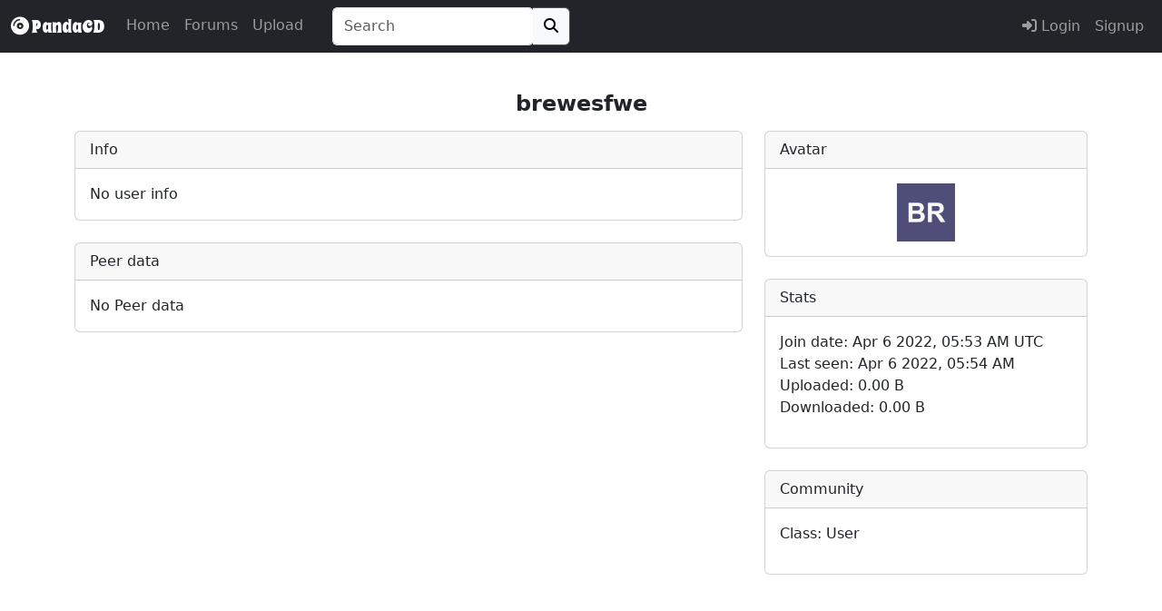

--- FILE ---
content_type: text/html; charset=UTF-8
request_url: https://pandacd.io/profile/16316-brewesfwe/
body_size: 5835
content:

<!doctype html>
<html data-bs-theme="light" class="h-100" lang="en" prefix="og: http://ogp.me/ns# fb: http://ogp.me/ns/fb# profile: http://ogp.me/ns/profile#">

<html>
<head>
    
    

<meta charset="utf-8">
<meta name="generator" content="PandaCD" />
<meta name="description" content="brewesfwe's user profile. View tracker and community statistics." />
<meta name="viewport" content="width=device-width, initial-scale=1, shrink-to-fit=no">
<meta name="msapplication-TileColor" content="#2d89ef">
<meta name="theme-color" content="#1c2023">
<meta name="msapplication-navbutton-color" content="#f8f9fa">
<meta name="apple-mobile-web-app-status-bar-style" content="#f8f9fa">
<meta name="apple-mobile-web-app-title" content="PandaCD">
<meta name="application-name" content="PandaCD">

<meta name="msapplication-config" content="/browserconfig.xml?mt=1550413895">



    <meta property="og:locale" content="en_GB" />
    <meta property="og:title" content="brewesfwe&#039;s profile" />
    <meta property="og:type" content="profile" />
    <meta property="og:site_name" content="PandaCD" />
    <meta property="og:url" content="https://pandacd.io/profile/16316-brewesfwe/"/>
    <meta property="og:description" content="brewesfwe&#039;s user profile. View tracker and community statistics."/>
    <meta property="og:image" content="https://pandacd.io/static/pic/logo.png?mt=1587228710" />

    <meta property="fb:app_id" content="261515127215075" />

    <meta name="twitter:site" content="@panda_cd"/>
    <meta name="twitter:card" content="summary"/>



    <title>brewesfwe&#039;s profile | PandaCD</title>

            <link rel="canonical" href="https://pandacd.io/profile/16316-brewesfwe/" />
    
    
    <link rel="manifest" href="/site.webmanifest?mt=1595100723">

    <link rel="apple-touch-icon" sizes="180x180" href="/apple-touch-icon.png?mt=1587228708" />
    <link rel="icon" type="image/png" sizes="32x32" href="/favicon-32x32.png?mt=1587228709">
    <link rel="icon" type="image/png" sizes="16x16" href="/favicon-16x16.png?mt=1587228708">
    <link rel="mask-icon" href="/safari-pinned-tab.svg?mt=1587228711" color="#5bbad5">

    <link rel="stylesheet" href="https://cdn.jsdelivr.net/npm/bootstrap@5.3.5/dist/css/bootstrap.min.css" integrity="sha256-zzPh8NflvEInFbVSzLYGVMLOn0j0kfsjq/UlNeMBRYw=" crossorigin="anonymous">
    <link rel="stylesheet" href="https://use.fontawesome.com/releases/v6.7.1/css/all.css" integrity="sha384-QI8z31KmtR+tk1MYi0DfgxrjYgpTpLLol3bqZA/Q1Y8BvH+6k7/Huoj38gQOaCS7" crossorigin="anonymous">

    <link href="https://fonts.gstatic.com" rel="preconnect" crossorigin>
    <link href="https://fonts.googleapis.com/css?family=Spicy+Rice&text=PandaCD" rel="stylesheet">

    <link rel="stylesheet" href="https://pandacd.io/static/styles/global.css?mt=1732745831" type="text/css"/>

    <script type="text/javascript" src="https://cdn.jsdelivr.net/npm/jquery@3.7.1/dist/jquery.min.js" integrity="sha256-/JqT3SQfawRcv/BIHPThkBvs0OEvtFFmqPF/lYI/Cxo=" crossorigin="anonymous"></script>
    <script src="https://cdn.jsdelivr.net/npm/bootstrap@5.3.5/dist/js/bootstrap.bundle.min.js" integrity="sha256-ORBCb//WwUWwNh+EjsvO97snO3mAJ1+jhMzrlPBTYSQ=" crossorigin="anonymous"></script>

    <script src="https://cdn.jsdelivr.net/npm/jquery-validation@1.20.1/dist/jquery.validate.min.js" integrity="sha256-0xVRcEF27BnewkTwGDpseENfeitZEOsQAVSlDc7PgG0=" crossorigin="anonymous"></script>
    <script src="https://cdn.jsdelivr.net/npm/jquery-validation@1.20.1/dist/additional-methods.min.js" integrity="sha256-SSQJqNmJ8xG1ZZSN+KG6qNeuIfDgpPCsgKmgBY65wsA=" crossorigin="anonymous"></script>
    <script src="https://cdnjs.cloudflare.com/ajax/libs/js-cookie/3.0.1/js.cookie.min.js" integrity="sha512-wT7uPE7tOP6w4o28u1DN775jYjHQApdBnib5Pho4RB0Pgd9y7eSkAV1BTqQydupYDB9GBhTcQQzyNMPMV3cAew==" crossorigin="anonymous"></script>

    <script type="text/javascript" src="https://pandacd.io/static/scripts/global.js?mt=1716259975"></script>

    
    
    
    
    
    
    
            <link rel="alternate" type="application/rss+xml" title="PandaCD Latest Torrents" href="/index.php?p=feeds&amp;type=torrents_all"/>
    
</head>

<body class="d-flex flex-column h-100">

<header>
    <nav data-bs-theme="dark" class="navbar navbar-expand-md fixed-top bg-dark">
        <div class="container-fluid">
            <a class="navbar-brand" href="https://pandacd.io"><span id="cd" class="fas fa-compact-disc"></span><span style="font-family: 'Spicy Rice', cursive;"> PandaCD</span></a>
            <button class="navbar-toggler" type="button" data-bs-toggle="collapse" data-bs-target="#navbarCollapse" aria-controls="navbarCollapse" aria-expanded="false" aria-label="Toggle navigation">
                <span class="navbar-toggler-icon"></span>
            </button>
            <div class="collapse navbar-collapse" id="navbarCollapse">
                <ul class="navbar-nav me-auto">
                    <li class="nav-item ">
                        <a class="nav-link" href="https://pandacd.io">Home</a>
                    </li>
                    <li class="nav-item ">
                        <a class="nav-link" href="https://pandacd.io/forums/">Forums</a>
                    </li>
                    <li class="nav-item ">
                        <a class="nav-link" href="https://pandacd.io/upload/">Upload</a>
                    </li>

                                            <form method="get" action="/index.php" class="my-2 my-lg-0 ms-4">
                            <div class="input-group">
                                <input data-bs-theme="light" id="typeahead" name="search" value="" class="form-control py-2 border-end-0 border shadow-none" type="search" inputmode="search" placeholder="Search" aria-label="Search" autocomplete="off">
                                <button class="btn border-start-0 border btn-light" type="submit">
                                    <i class="fa fa-search"></i>
                                </button>
                            </div>
                        </form>
                    
                    
                    
                    
                    
                    
                </ul>

                <ul class="navbar-nav justify-content-end">
                                            <li class="nav-item "><a class="nav-link" href="https://pandacd.io/login/"><span class="fa fa-sign-in-alt"></span>  Login</a></li>
                        <li class="nav-item "><a class="nav-link btn btn-success" href="https://pandacd.io/signup/">Signup</a></li>
                    
                    
                    
                                    </ul>
            </div>
        </div>
    </nav>
</header>



<main role="main" class="flex-shrink-0 mb-5">
    <div class="container">


    <script type="application/ld+json">{"@context":"https://schema.org","@type":"ProfilePage","mainEntity":{"@type":"Person","name":"brewesfwe"}}</script>



<div class="text-center mb-3">

    <a name="top"></a>

    <h4><span class="nobr">
            <strong>brewesfwe</strong>            </span></h4></div>


<div class="mb-3 text-center">
            </div>

<div class="row">

    <div class="col-12 col-md-8">


        <div class="card card-outline-secondary mb-4">
            <div class="card-header">
                Info</div>
            <div class="card-body">

                                No user info
                
            </div></div>

        
        
            <div class="card card-outline-secondary mb-4">
                <div class="card-header">
                    Peer data</div>
                <div class="card-body">
                    No Peer data
                </div>
            </div>

        
        
        
    </div>

            <div class="col-12 col-md-4">

                <div class="card card-outline-secondary mb-4">
                    <div class="card-header">Avatar</div>
                    <div class="card-body text-center">
                                                    <img class="img-fluid" src="[data-uri]" />
                            <!--<span class="fas fa-user fa-5x text-light"></span>-->
                        
                    </div></div>


                <div class="card card-outline-secondary mb-4">
                    <div class="card-header">
                        Stats</div>
                    <div class="card-body">

                        <ul class="list-unstyled">
                            <li>Join&nbsp;date: Apr 6 2022, 05:53 AM UTC                                                            </li>

                                                    <li>Last&nbsp;seen: Apr 6 2022, 05:54 AM</li>
                        
                            
                            <li>Uploaded: 0.00 B</li>
                            <li>Downloaded: 0.00 B</li>

                            
                            
                            
                            
                        </ul>

                    </div></div>

                

                <div class="card card-outline-secondary mb-4">
                    <div class="card-header">
                        Community</div>
                    <div class="card-body">

                        <ul class="list-unstyled">
                            <li>Class: User                            </li>

                            
                            
                            
                            
                            
                        </ul>

                    </div></div>

                
            </div>
</div>

    <script type="text/javascript">
        function showmore(mode, key)
        {

            // var lastid = parseInt($('#update'+mode+' tr:last').attr('id').split('_')[1]);

            const lastLoadId = $('div#more' + mode + ' > div').attr('id');
            let lastLoadIdParsed = parseInt($('div#more' + mode + ' > div').attr('id').split('_')[1]);
            //var lastLoadIdParsed = 1;

            if (lastLoadIdParsed) {

                lastLoadIdParsed++;

                $.ajax({
                    type: "GET",
                    url: "/index.php?p=ajax",
                    data: {action: "profile_showmore", mode: mode, loadid: lastLoadIdParsed, userid: 16316, key: key},
                    cache: false,
                    success: function(html){

                        $('div#more'+mode).remove();
                        $('div#init'+mode+' table:last').after(html);
                        $('div#more'+mode+' > div').attr('id','loadid_'+lastLoadIdParsed);
                    }
                });
            }
        };

        function showinit_hide(mode, key) {

            if (!$("div#init"+mode).is(':visible')) {

                $.ajax({
                    type: "GET",
                    url: "/index.php?p=ajax",
                    data: {action: "profile_showmore", mode: mode, userid: 16316, key: key},
                    cache: false,
                    success: function (html) {

                        $("div#init" + mode).html(html)
                        $('div#more' + mode + ' > div').attr('id', 'loadid_1');

                    }
                });
            }
        };


        $('#collapseUploaded').on('show.bs.collapse', function () {
            showinit_hide('uploaded', '');
        });
        $('#collapseSeeding').on('show.bs.collapse', function () {
            showinit_hide('seeding', '');
        });
        $('#collapseLeeching').on('show.bs.collapse', function () {
            showinit_hide('leeching', '');
        });
        $('#collapseSnatched').on('show.bs.collapse', function () {
            showinit_hide('snatched', '');
        });


    </script>


<div class="modal fade" id="modal" tabindex="-1"
     role="dialog" aria-labelledby="modal" aria-hidden="true">
    <div class="modal-dialog modal-lg">
        <div class="modal-content">
            <div class="modal-scripts">
            </div>
            <div class="modal-header">
                <h5 class="modal-title" id="modalLabel"></h5>
                <button type="button" class="btn-close" data-bs-dismiss="modal" aria-label="Close"></button>
            </div>
            <div class="modal-body">
                <p>
loading...
                </p>
            </div>
            <div class="modal-footer">
            </div>
        </div>
    </div>
</div>
<div class="modal fade" id="modalVariable" tabindex="-1"
     role="dialog" aria-labelledby="modal" aria-hidden="true">
    <div class="modal-dialog modal-custom">
        <div class="modal-content">
            <div class="modal-scripts">
            </div>
            <div class="modal-header">
                <h5 class="modal-title" id="modalLabel"></h5>
                <button type="button" class="btn-close" data-bs-dismiss="modal" aria-label="Close"></button>
            </div>
            <div class="modal-body modal-body-horizontal">
                <p>
loading...
                </p>
            </div>
            <div class="modal-footer">
            </div>
        </div>
    </div>
</div>
<!--
 __         __
/  \.-"""-./  \
\    -   -    /
 |   o   o   |
 \  .-'''-.  /
  '-\__Y__/-'
     `---`
-->
</div>
</main>

<footer class="footer mt-auto py-3 bg-light">
    <div class="container text-body-secondary">
        <div class="row text-body-secondary">
            <div class="col-4">
                Site and design <span class="far fa-copyright"></span> 2026 PandaCD <br>

                <span class="fas fa-circle text-success"></span> Tracker online <br>
                
                <a class="text-underline-hover" href="/donate/">Donate</a>
            </div>
            <div class="col-8 text-end">
                
                
                                <a href="https://x.com/panda_cd">
                    <span class="fab fa-square-x-twitter fa-lg"></span></a>
                <a href="https://www.facebook.com/panda.cd">
                    <span class="fab fa-facebook-square fa-lg"></span>
                </a>

                <br>
                <a class="text-underline-hover" href="/contact/" >Contact Us</a>

                            </div>
        </div>
    </div>
</footer>

<link rel="stylesheet" href="https://pandacd.io/static/styles/typeaheadjs.css?mt=1647486395" type="text/css"/>

<script src="https://cdnjs.cloudflare.com/ajax/libs/corejs-typeahead/1.3.4/typeahead.jquery.min.js" integrity="sha512-+f1CvxhWImXOCzqPaBaXNtH+cyfZYeHaJTPoT1v/CK326MliOFISS+rEEwRwO4atJr1+eXpVRVyaUyjXotFBKg==" crossorigin="anonymous"></script>
<script src="https://cdnjs.cloudflare.com/ajax/libs/clipboard.js/2.0.11/clipboard.min.js" integrity="sha512-7O5pXpc0oCRrxk8RUfDYFgn0nO1t+jLuIOQdOMRp4APB7uZ4vSjspzp5y6YDtDs4VzUSTbWzBFZ/LKJhnyFOKw==" crossorigin="anonymous"></script>
<script src="https://cdn.jsdelivr.net/npm/bs5-lightbox@1.8.2/dist/index.bundle.min.js" integrity="sha256-X0woHIRlGsVaJIXfY6wu7yWqv8+UStXeHmUXDdxD+QU=" crossorigin="anonymous"></script>
<script src="https://cdnjs.cloudflare.com/ajax/libs/emojionearea/3.4.2/emojionearea.min.js" integrity="sha256-ImIFrmJd7ymGlVw2MbtI96BNPW4NfcKqM3d1Go665Ig=" crossorigin="anonymous"></script>

<link rel="stylesheet" href="https://cdnjs.cloudflare.com/ajax/libs/emojionearea/3.4.2/emojionearea.min.css" integrity="sha256-LKawN9UgfpZuYSE2HiCxxDxDgLOVDx2R4ogilBI52oc=" crossorigin="anonymous" />







<a id="back-to-top" href="#" class="btn btn-outline-dark btn-lg back-to-top" role="button"><i class="fas fa-chevron-up"></i></a>
</body></html>
